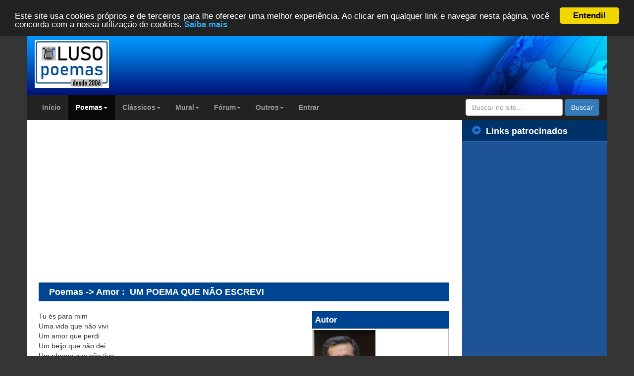

--- FILE ---
content_type: text/html; charset=ISO-8859-1
request_url: https://www.luso-poemas.net/modules/news/article.php?storyid=17388
body_size: 10115
content:
<!doctype html>
<html lang="pt_BR">
<head>
	<!-- Google tag (gtag.js) -->
	<script async src="https://www.googletagmanager.com/gtag/js?id=G-B35CN1VYZZ"></script>
	<script>
	  window.dataLayer = window.dataLayer || [];
	  function gtag(){dataLayer.push(arguments);}
	  gtag('js', new Date());

	  gtag('config', 'G-B35CN1VYZZ');
	</script>
        <meta charset="ISO-8859-1">
    <title>UM POEMA QUE NÃO ESCREVI - Poemas de amor | Luso-Poemas</title>
    <meta http-equiv="content-language" content="pt_BR">
    <meta name="robots" content="index,follow">
    <meta name="keywords" content="poemas,frases,mensagens,para,abraço,gelo,calor,amor,perdi,vida">
    <meta name="description" content="Tu és para mim Uma vida que não vivi Um amor que perdi Um beijo que não dei Um abraço que não tive O calor que não senti O gelo que não quebrei Tu és para mim O carinho que ficou De uma vida por...">
    <meta property="og:title" content="UM POEMA QUE NÃO ESCREVI - Poemas de amor">
    <meta property="og:type" content="website">
    <meta name="twitter:card" content="summary">
    <meta name="twitter:site" content="@lusopoemas">
    <meta name="twitter:title" content="UM POEMA QUE NÃO ESCREVI - Poemas de amor">
    <meta name="twitter:description" content="Tu és para mim Uma vida que não vivi Um amor que perdi Um beijo que não dei Um abraço que não tive O calor que não senti O gelo que não quebrei Tu és para mim O carinho que ficou De uma vida por...">
        <meta name="twitter:image" content="https://www.luso-poemas.net/uploads/av944_1406285814.jpg">
            <meta property="og:url" content="https://www.luso-poemas.net/modules/news/article.php?storyid=17388">
    <link rel="canonical" href="https://www.luso-poemas.net/modules/news/article.php?storyid=17388">
            <meta property="og:image" content="https://www.luso-poemas.net/uploads/av944_1406285814.jpg">
	<meta name="thumbnail" content="https://www.luso-poemas.net/uploads/av944_1406285814.jpg">
            <meta property="og:site_name" content="Luso-Poemas">
    <meta property="og:description" content="Tu és para mim Uma vida que não vivi Um amor que perdi Um beijo que não dei Um abraço que não tive O calor que não senti O gelo que não quebrei Tu és para mim O carinho que ficou De uma vida por...">
    <meta property="fb:admins" content="100000146443714">
    <!--[if IE]>
    <meta http-equiv="X-UA-Compatible" content="IE=edge"><![endif]-->
    <meta name="viewport" content="width=device-width, initial-scale=1.0">

    <link href="https://www.luso-poemas.net/favicon.ico" rel="shortcut icon">
        <link rel="stylesheet" type="text/css" href="https://maxcdn.bootstrapcdn.com/bootstrap/3.3.4/css/bootstrap.min.css">
    <link rel="stylesheet" type="text/css" media="all" href="https://www.luso-poemas.net/themes/xbootstrap/style.css?id=4">

        <script src="https://ajax.googleapis.com/ajax/libs/jquery/1.11.2/jquery.min.js"></script>
    <script src="https://maxcdn.bootstrapcdn.com/bootstrap/3.3.4/js/bootstrap.min.js"></script>
    <!--[if lt IE 9]>
    <script src="https://oss.maxcdn.com/libs/html5shiv/3.7.0/html5shiv.js"></script>
    <script src="https://oss.maxcdn.com/libs/respond.js/1.3.0/respond.min.js"></script>
    <script src="https://cdnjs.cloudflare.com/ajax/libs/selectivizr/1.0.2/selectivizr-min.js"></script>
    <![endif]-->
    <script src="https://www.luso-poemas.net/themes/xbootstrap/js/js.js"></script>
	<!-- Begin Cookie Consent plugin by Silktide - http://silktide.com/cookieconsent -->
	<script type="text/javascript">
		window.cookieconsent_options = {"message":"Este site usa cookies próprios e de terceiros para lhe oferecer uma melhor experiência. Ao clicar em qualquer link e navegar nesta página, você concorda com a nossa utilização de cookies.","dismiss":"Entendi!","learnMore":"Saiba mais","link":"https://www.luso-poemas.net/modules/smartsection/item.php?itemid=635","theme":"dark-top"};
	</script>
	<script type="text/javascript" src="//cdnjs.cloudflare.com/ajax/libs/cookieconsent2/1.0.9/cookieconsent.min.js"></script>
	<!-- End Cookie Consent plugin -->
	<script async src="//pagead2.googlesyndication.com/pagead/js/adsbygoogle.js"></script>
	<script>
	  (adsbygoogle = window.adsbygoogle || []).push({
		google_ad_client: "ca-pub-7116686564998063",
		enable_page_level_ads: true
	  });
	</script>
    <script src="https://www.luso-poemas.net/include/xoops.js" type="text/javascript"></script>

	
    <link rel="alternate" type="application/rss+xml" title="" href="https://www.luso-poemas.net/backend.php">
</head>

<body id="news">

<div class="container">
    <div class="row header">
        <div class="col-xs-12 col-sm-3 header2-left">
            <!-- span class="inline-helper"></span -->
            <a href="https://www.luso-poemas.net" title="Luso-Poemas">
                <img class="img-responsive" src="https://www.luso-poemas.net/images/logo.jpg" alt="Luso-Poemas" width="150" style="margin-top: 15px">
            </a>
        </div>
        <div class="col-xs-0 col-sm-6 header-center">
            <div class="rwbanner"></div>
        </div>
        <div class="col-sm-3 hidden-xs header-right">
        </div>
    </div>
</div>

<div class="container maincontainer">
    <div class="row">
        <div class="navbar-wrapper">

            <div class="navbar navbar-inverse navbar-static-top global-nav">
                <div class="container">
                    <div class="navbar-header">
                        <button data-target=".navbar-collapse" data-toggle="collapse" class="navbar-toggle"
                                type="button">
                            <span class="icon-bar"></span>
                            <span class="icon-bar"></span>
                            <span class="icon-bar"></span>
                        </button>
                    </div>
                    <div class="navbar-collapse collapse">
                                <ul class="nav navbar-nav ">
    
                     <li class="">
            <a href="https://www.luso-poemas.net/" target="_self" alt="Início" title="Início">
                                Início
            </a>
         
</li>
                 <li class="dropdown active ">
            <a data-toggle="dropdown" class="dropdown-toggle" href="javascript:;">
                                Poemas<b class="caret"></b></a>
                <!--
        <li class="dropdown active ">
        <a href="https://www.luso-poemas.net/modules/news/" target="_self" alt="Poemas, frases e mensagens" title="Poemas, frases e mensagens">
                                Poemas <b class="caret"></b>
            </a>-->
         
        <ul class="dropdown-menu ">
    
                     <li class="">
            <a href="https://www.luso-poemas.net/modules/news" target="_self" alt="Lista de poemas" title="Lista de poemas">
                                Lista de poemas
            </a>
         
</li>
                     <li class="">
            <a href="https://www.luso-poemas.net/modules/news/stats.php" target="_self" alt="Estatísticas gerais" title="Estatísticas gerais">
                                Estatísticas gerais
            </a>
         
</li>
                     <li class="">
            <a href="https://www.luso-poemas.net/modules/news/pages.php" target="_self" alt="Páginas" title="Páginas">
                                Páginas
            </a>
         
</li></ul></li>
                 <li class="dropdown ">
            <a data-toggle="dropdown" class="dropdown-toggle" href="javascript:;">
                                Clássicos<b class="caret"></b></a>
                <!--
        <li class="dropdown ">
        <a href="https://www.luso-poemas.net/modules/news03/" target="_self" alt="Poemas de autores consagrados" title="Poemas de autores consagrados">
                                Clássicos <b class="caret"></b>
            </a>-->
         
        <ul class="dropdown-menu ">
    
                     <li class="">
            <a href="https://www.luso-poemas.net/modules/news03/" target="_self" alt="Lista de poemas" title="Lista de poemas">
                                Lista de poemas
            </a>
         
</li></ul></li>
                 <li class="dropdown ">
            <a data-toggle="dropdown" class="dropdown-toggle" href="javascript:;">
                                Mural<b class="caret"></b></a>
                <!--
        <li class="dropdown ">
        <a href="https://www.luso-poemas.net/modules/xfguestbook/" target="_self" alt="Mural de mensagens" title="Mural de mensagens">
                                Mural <b class="caret"></b>
            </a>-->
         
        <ul class="dropdown-menu ">
    
                     <li class="">
            <a href="https://www.luso-poemas.net/modules/xfguestbook/" target="_self" alt="Lista de mensagens" title="Lista de mensagens">
                                Lista de mensagens
            </a>
         
</li></ul></li>
                 <li class="dropdown ">
            <a data-toggle="dropdown" class="dropdown-toggle" href="javascript:;">
                                Fórum<b class="caret"></b></a>
                <!--
        <li class="dropdown ">
        <a href="https://www.luso-poemas.net/modules/newbb/" target="_self" alt="Fórum de poesia" title="Fórum de poesia">
                                Fórum <b class="caret"></b>
            </a>-->
         
        <ul class="dropdown-menu ">
    
                     <li class="">
            <a href="https://www.luso-poemas.net/modules/newbb/" target="_self" alt="Lista de fóruns" title="Lista de fóruns">
                                Lista de fóruns
            </a>
         
</li>
                     <li class="">
            <a href="https://www.luso-poemas.net/modules/newbb/viewall.php" target="_self" alt="Tópicos recentes" title="Tópicos recentes">
                                Tópicos recentes
            </a>
         
</li></ul></li>
                 <li class="dropdown ">
            <a data-toggle="dropdown" class="dropdown-toggle" href="javascript:;">
                                Outros<b class="caret"></b></a>
                <!--
        <li class="dropdown ">
        <a href="https://www.luso-poemas.net/modules/whatsnew/" target="_self" alt="Outros" title="Outros">
                                Outros <b class="caret"></b>
            </a>-->
         
        <ul class="dropdown-menu ">
    
                     <li class="">
            <a href="https://www.luso-poemas.net/modules/whatsnew/" target="_self" alt="Novidades" title="Novidades">
                                Novidades
            </a>
         
</li>
                     <li class="">
            <a href="https://www.luso-poemas.net/modules/smartsection/" target="_self" alt="Artigos" title="Artigos">
                                Artigos
            </a>
         
</li>
                     <li class="">
            <a href="https://www.luso-poemas.net/modules/rimador/" target="_self" alt="Rimador" title="Rimador">
                                Rimador
            </a>
         
</li>
                     <li class="">
            <a href="https://www.luso-poemas.net/modules/news_04/" target="_self" alt="Livraria" title="Livraria">
                                Livraria
            </a>
         
</li>
                     <li class="">
            <a href="https://www.luso-poemas.net/modules/membership/" target="_self" alt="Lista de autores" title="Lista de autores">
                                Lista de autores
            </a>
         
</li>
                     <li class="">
            <a href="https://www.luso-poemas.net/modules/newbb/viewforum.php?forum=9" target="_self" alt="Ajuda" title="Ajuda">
                                Ajuda
            </a>
         
</li>
                     <li class="">
            <a href="https://www.luso-poemas.net/modules/contact/" target="_self" alt="Contato" title="Contato">
                                Contato
            </a>
         
</li>
                     <li class="">
            <a href="https://www.luso-poemas.net/modules/sitemap/" target="_self" alt="Mapa do site" title="Mapa do site">
                                Mapa do site
            </a>
         
</li></ul></li>
                     <li class="">
            <a href="https://www.luso-poemas.net/user.php" target="_self" alt="Entrar ou criar conta" title="Entrar ou criar conta">
                                Entrar
            </a>
         
</li></ul>
                        <form class="navbar-form navbar-right" role="search" action="https://www.luso-poemas.net/modules/pesquisa" id="cse-search-box"
                              method="get" accept-charset="utf-8">
                            <div class="form-group">
                                <input type="hidden" name="cx" value="017980947917264091446:ks9ycbcpoog" />
                                <input type="hidden" name="cof" value="FORID:10" />
                                <input type="text" name="q" class="form-control"
                                       placeholder="Buscar no site...">
                                <input type="hidden" name="action" value="results">
                            </div>
                            <button class="btn btn-primary" name="sa" type="submit">Buscar</button>
                        </form>
                    </div>
                </div>
            </div>
        </div>
        <!-- .navbar-wrapper -->
    </div>
</div>
<div class="container maincontainer">
    <div class="row">
        <div class="col-sm-9">
                    <div class="row xoops-center">
                    <div class="col-xs-12" itemscope itemtype="http://schema.org/Article" >
                            <div style="padding: 3px; margin-right:3px;"><div class="row">
    <script async src="//pagead2.googlesyndication.com/pagead/js/adsbygoogle.js"></script>
<!-- Topo poemas -->
<ins class="adsbygoogle"
     style="display:inline-block;width:336px;height:280px"
     data-ad-client="ca-pub-7116686564998063"
     data-ad-slot="8201847065"></ins>
<script>
(adsbygoogle = window.adsbygoogle || []).push({});
</script>
</div>
<div class="row">&nbsp;</div>

<div class="row row-head">
    <div class="col-sm-10 itemTitle">
                <a href='https://www.luso-poemas.net/modules/news/index.php?storytopic=9' title='Poemas de amor'>Poemas -&gt; Amor</a>&nbsp;:&nbsp;
        <h1 itemprop="name">UM POEMA QUE NÃO ESCREVI</h1>
    </div>
    <div class="col-sm-2 pull-right text-right">
        
    </div>
</div>

<div class="row itemBody">
    <div class="col-sm-7">
        <div class="row">&nbsp;</div>
        
        <!--tr><td></td></tr-->
                                <div class="row itemText"><span itemprop="articleBody">Tu és para mim<br />Uma vida que não vivi<br />Um amor que perdi<br />Um beijo que não dei<br />Um abraço que não tive<br />O calor que não senti<br />O gelo que não quebrei<br />Tu és para mim<br />O carinho que ficou<br />De uma vida por viver<br />De um amor por perder<br />De um beijo por dar<br />De um abraço por ter<br />De um calor por sentir<br />De um gelo por quebrar<br />Tu és para mim<br />De tudo o que perdi<br />Apenas<br />Um poema que não escrevi<br /></span></div>

                <div class="row"><br /><hr /><a href="https://www.vidadaspalavras.blogspot.com" title="www.vidadaspalavras.blogspot.com" rel="nofollow">www.vidadaspalavras.blogspot.com</a><br /><br /></div>
        
            </div>
    <div class="col-sm-1"></div>
    <div class="col-sm-4">
        <div class="row">
            <div class="col-xs-12">
                <div class="row">&nbsp;</div>
                <!--             AUTHOR            -->
                <div class="row row-head">
                    Autor
                </div>
                <div class="row comUserStat">
                    <a href="https://www.luso-poemas.net/userinfo.php?uid=944" title="Raul Cordeiro"><img class="img-responsive" src="https://www.luso-poemas.net/uploads/av944_1406285814.jpg" border="0" alt="Raul Cordeiro" /></a>
                </div>
                                <div class="row">
                    <div class="col-xs-4 comUserStat">
                        <span class="comUserStatCaption">Autor</span>
                    </div>
                    <div class="col-xs-8 comUserStat">
                        <span class="comUserStatCaption"><a href="https://www.luso-poemas.net/userinfo.php?uid=944"><a href='https://www.luso-poemas.net/userinfo.php?uid=944'><span itemprop="author" itemscope itemtype="http://schema.org/Person">
<span itemprop="name">Raul Cordeiro</span></span></a></a></span>
                    </div>
                </div>
                                                <div class="row comUserStat">
                    <a href="https://www.luso-poemas.net/modules/news/index.php?uid=944" title="Textos deste autor"><img src="https://www.luso-poemas.net/modules/news/images/next.gif" border="0" width="20" alt="Textos deste autor" />Mais textos</a>
                </div>
                                                <div class="row comUserStat">
                    <a href="https://www.luso-poemas.net/modules/news/author_rss.php?uid=944" title="Rss do autor"><img src="https://www.luso-poemas.net/modules/news/images/feed.gif" border="0" width="16" alt="Rss do autor" />Rss do autor</a>
                </div>
                                                <div class="row comUserStat">
                    <a target="_blank" href="https://www.luso-poemas.net/modules/news/userstats.php?uid=944" title="Estatísticas"><img src="https://www.luso-poemas.net/modules/news/images/statistics.gif" border="0" width="20" alt="Estatísticas" />Estatísticas</a>
                </div>
                                                                                <div class="row">&nbsp;</div>

                <!--             STORY              -->
                <div class="row itemHead">
                    Texto
                </div>
                <div class="row">
                    <div class="col-xs-4 comUserStat">
                        <span class="comUserStatCaption">Data</span>
                    </div>
                    <div class="col-xs-8 comUserStat">
                                    <span class="comUserStatCaption" itemprop="datePublished"
                                          content="12/09/2007 13:46:35">12/09/2007 13:46:35</span>
                    </div>
                </div>

                <div class="row">
                    <div class="col-xs-4 comUserStat">
                        <span class="comUserStatCaption">Leituras</span>
                    </div>
                    <div class="col-xs-8 comUserStat">
                        <span class="comUserStatCaption">3640</span>
                    </div>
                </div>

                <div class="row">
                    <div class="col-xs-4 comUserStat">
                        <span class="comUserStatCaption">Favoritos</span>
                    </div>
                    <div class="col-xs-8 comUserStat">
                        <span class="comUserStatCaption">4</span>
                    </div>
                </div>


                                <div class="row">
                    <div class="col-xs-4 comUserStat">
                        <span class="comUserStatCaption">Licença</span>
                    </div>
                    <div class="col-xs-8 comUserStat">
                        <span class="comUserStatCaption"><a href="https://creativecommons.org/licenses/by-nc-nd/2.5/pt/deed.pt_PT"><img alt="Esta obra está protegida pela licença Creative Commons" border="0" src="https://www.luso-poemas.net/images/somerights.png" /></a></span>
                    </div>
                </div>
                
                                <div class="row comUserStat">
                    <a target="_top" href="mailto:?subject=texto interessante em Luso-Poemas&amp;body=Aqui está um texto interessante que encontrei em Luso-Poemas:  https://www.luso-poemas.net/modules/news/article.php?storyid=17388" title="Enviar este texto a um amigo" rel="nofollow"><img src="https://www.luso-poemas.net/modules/news/images/friend.gif" border="0" width="20" alt="Enviar este texto a um amigo" />Enviar</a>
                </div>
                                                <div class="row comUserStat">
                    <a href="https://www.luso-poemas.net/modules/news/print.php?storyid=17388" rel="nofollow" title="Imprimir este texto"><img src="https://www.luso-poemas.net/modules/news/images/print.gif" border="0" width="20" alt="Imprimir este texto" />Imprimir</a>
                </div>
                                                <div class="row comUserStat">
                    <a target="_blank" href="https://www.luso-poemas.net/modules/news/makepdf.php?storyid=17388" rel="nofollow" title="Salvar este texto como PDF"><img src="https://www.luso-poemas.net/modules/news/images/acrobat.gif" border="0" width="20" alt="Salvar este texto como PDF" />Criar um pdf</a>
                </div>
                                
                <!--    BOOKMARKS             -->
                            </div>
        </div>
    </div>
</div>


<script type="text/javascript">
    //<![CDATA[
    jQuery(function ($)
    {
        $('#news-rate-like-btn-17388').click(function ()
        {
            $('#news-rate-like-btn-17388').toggleClass('news-rate-like-h');
            $.ajax({
                type: "POST",
                url: "https://www.luso-poemas.net/modules/news/ajax.php",
                data: 'action=like_story&itemid=' + 17388 +'&authorid=' + 944,
                success: function ()
                {
                }
            });
        });
        $('#news-rate-fav-btn-17388').click(function ()
        {
            $('#news-rate-fav-btn-17388').toggleClass('news-rate-fav-h');
                        //$('#news-rate-like-btn-17388').toggleClass('news-rate-like-h');
                        $.ajax({
                type: "POST",
                url: "https://www.luso-poemas.net/modules/news/ajax.php",
                data: 'action=fav_story&itemid=' + 17388 +'&authorid=' + 944,
                success: function ()
                {
                }
            });
        });
        $('#news-rate-share-btn-17388').click(function ()
        {
            $('#news-rate-share-row-17388').toggle();
        });
    });
    //]]>
</script>

<div class="news-rate-cnt">
    <div class="news-rate-row" id="t1">
                        <div class="news-rate-share-btn">
        <div class="share42init" data-url="" data-image=""
             data-description=""></div>
        </div>

        <div class="news-rate-stat-cnt">
            <div class="news-rate-stat-count">42 pontos</div>

            <div class="news-rate-stat-bar">
                <div class="news-rate-bg-green" style="width:100%;"></div>
            </div>
            <div class="news-rate-com-count"><span class="glyphicon glyphicon-comment"></span>10</div>
            <div class="news-rate-like-count"><span class="glyphicon glyphicon-thumbs-up"></span>0</div>
            <div class="news-rate-fav-count"><span class="glyphicon glyphicon-star"></span>4</div>

        </div>

    </div>

    </div><div class="row">
        <div class="col-sm-4">
        <div class="row row-head">Recentes</div>
                <div class="row even">
            <a href="https://www.luso-poemas.net/modules/news/article.php?storyid=307461"
            >sou mesmo eu</a>
        </div>
                <div class="row odd">
            <a href="https://www.luso-poemas.net/modules/news/article.php?storyid=284601"
            >Flash VIII - Os tempos do tempo</a>
        </div>
                <div class="row even">
            <a href="https://www.luso-poemas.net/modules/news/article.php?storyid=284423"
            >Confissões do tempo</a>
        </div>
                <div class="row odd">
            <a href="https://www.luso-poemas.net/modules/news/article.php?storyid=282218"
            >Flash VII - Mãos e lábios</a>
        </div>
                <div class="row even">
            <a href="https://www.luso-poemas.net/modules/news/article.php?storyid=281697"
            >Flash VI - Solidão (devaneios)</a>
        </div>
            </div>
    
        <div class="col-sm-4">
        <div class="row row-head">Aleatórios</div>
                <div class="row odd">
            <a href="https://www.luso-poemas.net/modules/news/article.php?storyid=25508"
            >Ano Novo... Vidas Velhas</a>
        </div>
                <div class="row even">
            <a href="https://www.luso-poemas.net/modules/news/article.php?storyid=34342"
            >Delírios Curtos (I)</a>
        </div>
                <div class="row odd">
            <a href="https://www.luso-poemas.net/modules/news/article.php?storyid=73083"
            >realmente</a>
        </div>
                <div class="row even">
            <a href="https://www.luso-poemas.net/modules/news/article.php?storyid=156224"
            >Pouco poema</a>
        </div>
                <div class="row odd">
            <a href="https://www.luso-poemas.net/modules/news/article.php?storyid=163390"
            >Faíscas</a>
        </div>
            </div>
        </div></div>

<div style="padding: 5px; text-align: right; margin-right:3px;">
</div>
<div style="text-align: center; padding: 3px; margin:3px;">

Os comentários são de propriedade de seus respectivos autores. Não somos responsáveis pelo seu conteúdo.
    </div>
    <div style="margin:3px; padding: 3px;">
    	<br />
<table cellspacing="1" class="outer">
  <tr>
    <th class="width20">Enviado por</th>
    <th>Tópico</th>
  </tr>
  <!-- start comment post -->
        <tr>
          <td class="head"><a id="comment42561"></a> <a href="https://www.luso-poemas.net/userinfo.php?uid=1152">quimera</a></td>
          <td class="head"><div class="comDate"><span class="comDateCaption">Publicado:</span> 12/09/2007 13:52&nbsp;&nbsp;<span class="comDateCaption">Atualizado:</span> 12/09/2007 13:52</div></td>
        </tr>
        <tr>

          
          <td class="odd">
			<div class="comUserRank">
				<div class="comUserRankText">Super Participativo</div>
				<img class="comUserRankImg" src="https://www.luso-poemas.net/uploads/rank3dbf8ea81e642.gif" alt="" />
			</div>
			<img class="comUserImg" src="https://www.luso-poemas.net/uploads/cavt46e13a4f394ef.jpg" alt="" />
			<div class="comUserStat"><span class="comUserStatCaption">Usuário desde:</span> 07/09/2007</div>
			<div class="comUserStat"><span class="comUserStatCaption">Localidade:</span> Évora</div>
			<div class="comUserStat"><span class="comUserStatCaption">Mensagens:</span> 125</div>
			<div class="comUserStatus"></div></td>

          
          <td class="odd">
            <div class="comTitle"><img src="https://www.luso-poemas.net/images/icons/no_posticon.gif" alt="" />&nbsp;Re: UM POEMA QUE NÃO ESCREVI</div>
			<div class="comText">apanha esse poema!<br />escreveste e muito bem!<br />agora promete-me é que farás tudo isso com alguém,<br />não há nada pior que o arrependimento daquilo que não chegaste a fazer...<br />mais vale tentar que nunca chegar a fazer...<br />o não é sempre certo...<br />vai atrás do teu poema!<br />bj</div>
          </td>
        </tr>
        <tr>
          <td class="even"></td>

          
          <td class="even"> </td>

          
        </tr>
<!-- end comment post --></table>

<!-- start comment replies -->
<!-- end comment tree -->
<br />
<table cellspacing="1" class="outer">
  <tr>
    <th class="width20">Enviado por</th>
    <th>Tópico</th>
  </tr>
  <!-- start comment post -->
        <tr>
          <td class="head"><a id="comment42566"></a> <a href="https://www.luso-poemas.net/userinfo.php?uid=1151">Manela</a></td>
          <td class="head"><div class="comDate"><span class="comDateCaption">Publicado:</span> 12/09/2007 13:57&nbsp;&nbsp;<span class="comDateCaption">Atualizado:</span> 12/09/2007 13:57</div></td>
        </tr>
        <tr>

          
          <td class="odd">
			<div class="comUserRank">
				<div class="comUserRankText">Muito Participativo</div>
				<img class="comUserRankImg" src="https://www.luso-poemas.net/uploads/rank3dbf8e9e7d88d.gif" alt="" />
			</div>
			<img class="comUserImg" src="https://www.luso-poemas.net/uploads/cavt46f394a69d0b8.jpg" alt="" />
			<div class="comUserStat"><span class="comUserStatCaption">Usuário desde:</span> 07/09/2007</div>
			<div class="comUserStat"><span class="comUserStatCaption">Localidade:</span> Lisboa</div>
			<div class="comUserStat"><span class="comUserStatCaption">Mensagens:</span> 78</div>
			<div class="comUserStatus"></div></td>

          
          <td class="odd">
            <div class="comTitle"><img src="https://www.luso-poemas.net/images/icons/no_posticon.gif" alt="" />&nbsp;Re: UM POEMA QUE NÃO ESCREVI</div>
			<div class="comText">Raul quando escreve, escreve para alguém, todos os seus poemas são de envolvimento que faz arrepiar<br /><br />Parabéns<br /><br />Bjs<br /><br />Palavras</div>
          </td>
        </tr>
        <tr>
          <td class="even"></td>

          
          <td class="even"> </td>

          
        </tr>
<!-- end comment post --></table>

<!-- start comment replies -->
<!-- end comment tree -->
<br />
<table cellspacing="1" class="outer">
  <tr>
    <th class="width20">Enviado por</th>
    <th>Tópico</th>
  </tr>
  <!-- start comment post -->
        <tr>
          <td class="head"><a id="comment42575"></a> <a href="https://www.luso-poemas.net/userinfo.php?uid=260">Vera Sousa Silva</a></td>
          <td class="head"><div class="comDate"><span class="comDateCaption">Publicado:</span> 12/09/2007 14:12&nbsp;&nbsp;<span class="comDateCaption">Atualizado:</span> 12/09/2007 14:12</div></td>
        </tr>
        <tr>

          
          <td class="odd">
			<div class="comUserRank">
				<div class="comUserRankText">Membro de honra</div>
				<img class="comUserRankImg" src="https://www.luso-poemas.net/uploads/rank46929c0d7c98f.gif" alt="" />
			</div>
			<img class="comUserImg" src="https://www.luso-poemas.net/uploads/av260_1462446800.jpg" alt="" />
			<div class="comUserStat"><span class="comUserStatCaption">Usuário desde:</span> 04/10/2006</div>
			<div class="comUserStat"><span class="comUserStatCaption">Localidade:</span> Amadora</div>
			<div class="comUserStat"><span class="comUserStatCaption">Mensagens:</span> 4098</div>
			<div class="comUserStatus"></div></td>

          
          <td class="odd">
            <div class="comTitle"><img src="https://www.luso-poemas.net/images/icons/no_posticon.gif" alt="" />&nbsp;Re: UM POEMA QUE NÃO ESCREVI</div>
			<div class="comText">Lindíssimo!!!<br />Adorei o poema!<br /><br />Beijo</div>
          </td>
        </tr>
        <tr>
          <td class="even"></td>

          
          <td class="even"> </td>

          
        </tr>
<!-- end comment post --></table>

<!-- start comment replies -->
<!-- end comment tree -->
<br />
<table cellspacing="1" class="outer">
  <tr>
    <th class="width20">Enviado por</th>
    <th>Tópico</th>
  </tr>
  <!-- start comment post -->
        <tr>
          <td class="head"><a id="comment42584"></a> <a href="https://www.luso-poemas.net/userinfo.php?uid=805">Manuela Fonseca</a></td>
          <td class="head"><div class="comDate"><span class="comDateCaption">Publicado:</span> 12/09/2007 14:21&nbsp;&nbsp;<span class="comDateCaption">Atualizado:</span> 12/09/2007 14:21</div></td>
        </tr>
        <tr>

          
          <td class="odd">
			<div class="comUserRank">
				<div class="comUserRankText">Colaborador</div>
				<img class="comUserRankImg" src="https://www.luso-poemas.net/uploads/rank46929be23e347.gif" alt="" />
			</div>
			<img class="comUserImg" src="https://www.luso-poemas.net/uploads/av805_1294512668.jpg" alt="" />
			<div class="comUserStat"><span class="comUserStatCaption">Usuário desde:</span> 13/06/2007</div>
			<div class="comUserStat"><span class="comUserStatCaption">Localidade:</span> Lisboa</div>
			<div class="comUserStat"><span class="comUserStatCaption">Mensagens:</span> 885</div>
			<div class="comUserStatus"></div></td>

          
          <td class="odd">
            <div class="comTitle"><img src="https://www.luso-poemas.net/images/icons/no_posticon.gif" alt="" />&nbsp;Re: UM POEMA QUE NÃO ESCREVI</div>
			<div class="comText">Escreve esse poema, meu caro poeta!<br /><br />Arrepende-te sempre daquilo que não fizeste e nunca do que fizeste...<br /><br />As pedras do caminho, um dia, serão um castelo de sonhos.<br /><br />Beijo no teu coração*</div>
          </td>
        </tr>
        <tr>
          <td class="even"></td>

          
          <td class="even"> </td>

          
        </tr>
<!-- end comment post --></table>

<!-- start comment replies -->
<!-- end comment tree -->
<br />
<table cellspacing="1" class="outer">
  <tr>
    <th class="width20">Enviado por</th>
    <th>Tópico</th>
  </tr>
  <!-- start comment post -->
        <tr>
          <td class="head"><a id="comment42815"></a> <a href="https://www.luso-poemas.net/userinfo.php?uid=250">Angela</a></td>
          <td class="head"><div class="comDate"><span class="comDateCaption">Publicado:</span> 13/09/2007 10:45&nbsp;&nbsp;<span class="comDateCaption">Atualizado:</span> 13/09/2007 10:45</div></td>
        </tr>
        <tr>

          
          <td class="odd">
			<div class="comUserRank">
				<div class="comUserRankText">Colaborador</div>
				<img class="comUserRankImg" src="https://www.luso-poemas.net/uploads/rank46929be23e347.gif" alt="" />
			</div>
			<img class="comUserImg" src="https://www.luso-poemas.net/uploads/cavt463605052b991.jpg" alt="" />
			<div class="comUserStat"><span class="comUserStatCaption">Usuário desde:</span> 28/09/2006</div>
			<div class="comUserStat"><span class="comUserStatCaption">Localidade:</span> Caldas da Rainha</div>
			<div class="comUserStat"><span class="comUserStatCaption">Mensagens:</span> 567</div>
			<div class="comUserStatus"></div></td>

          
          <td class="odd">
            <div class="comTitle"><img src="https://www.luso-poemas.net/images/icons/no_posticon.gif" alt="" />&nbsp;Re: UM POEMA QUE NÃO ESCREVI</div>
			<div class="comText">É impossível ler todos os poemas aqui publicados. Obrigado por me teres oferecido dois lindíssimos poemas teus!<br /><br />Mais vale sofrer por amor do que sofrer por não saber se se podia ter vivido um grande amor...<br /><br />Adorei!<br /><br />Um beijinho grande.</div>
          </td>
        </tr>
        <tr>
          <td class="even"></td>

          
          <td class="even"> </td>

          
        </tr>
<!-- end comment post --></table>

<!-- start comment replies -->
<!-- end comment tree -->
<br />
<table cellspacing="1" class="outer">
  <tr>
    <th class="width20">Enviado por</th>
    <th>Tópico</th>
  </tr>
  <!-- start comment post -->
        <tr>
          <td class="head"><a id="comment43018"></a> <a href="https://www.luso-poemas.net/userinfo.php?uid=590">Charlyane</a></td>
          <td class="head"><div class="comDate"><span class="comDateCaption">Publicado:</span> 13/09/2007 23:45&nbsp;&nbsp;<span class="comDateCaption">Atualizado:</span> 13/09/2007 23:45</div></td>
        </tr>
        <tr>

          
          <td class="odd">
			<div class="comUserRank">
				<div class="comUserRankText">Muito Participativo</div>
				<img class="comUserRankImg" src="https://www.luso-poemas.net/uploads/rank3dbf8e9e7d88d.gif" alt="" />
			</div>
			<img class="comUserImg" src="https://www.luso-poemas.net/uploads/cavt46f10c44e9c59.jpg" alt="" />
			<div class="comUserStat"><span class="comUserStatCaption">Usuário desde:</span> 05/04/2007</div>
			<div class="comUserStat"><span class="comUserStatCaption">Localidade:</span> Londrina</div>
			<div class="comUserStat"><span class="comUserStatCaption">Mensagens:</span> 70</div>
			<div class="comUserStatus"></div></td>

          
          <td class="odd">
            <div class="comTitle"><img src="https://www.luso-poemas.net/images/icons/no_posticon.gif" alt="" />&nbsp;Re: UM POEMA QUE NÃO ESCREVI</div>
			<div class="comText">Oi Raul<br />Lindo o poema.<br />Acho que nossas inspirações se cruzaram, tenho um poema que diz mais ou menos isso:<br /><br /><a href="http://recantodasletras.uol.com.br/poesiasdeamor/173676" title="http://recantodasletras.uol.com.br/poesiasdeamor/173676" rel="nofollow">http://recantodasletras.uol.com.br/poesiasdeamor/173676</a><br /><br />Caso queira conferir...<br /><br />Beijos amigo !<br /><br />:)</div>
          </td>
        </tr>
        <tr>
          <td class="even"></td>

          
          <td class="even"> </td>

          
        </tr>
<!-- end comment post --></table>

<!-- start comment replies -->
<!-- end comment tree -->
<br />
<table cellspacing="1" class="outer">
  <tr>
    <th class="width20">Enviado por</th>
    <th>Tópico</th>
  </tr>
  <!-- start comment post -->
        <tr>
          <td class="head"><a id="comment58545"></a> <a href="https://www.luso-poemas.net/userinfo.php?uid=1591">jessé barbosa de oli</a></td>
          <td class="head"><div class="comDate"><span class="comDateCaption">Publicado:</span> 19/12/2007 14:24&nbsp;&nbsp;<span class="comDateCaption">Atualizado:</span> 19/12/2007 14:24</div></td>
        </tr>
        <tr>

          
          <td class="odd">
			<div class="comUserRank">
				<div class="comUserRankText">Da casa!</div>
				<img class="comUserRankImg" src="https://www.luso-poemas.net/uploads/rank3dbf8eb1a72e7.gif" alt="" />
			</div>
			<img class="comUserImg" src="https://www.luso-poemas.net/uploads/savt45f7254c4d47d.jpg" alt="" />
			<div class="comUserStat"><span class="comUserStatCaption">Usuário desde:</span> 03/12/2007</div>
			<div class="comUserStat"><span class="comUserStatCaption">Localidade:</span> SALVADOR, Bahia</div>
			<div class="comUserStat"><span class="comUserStatCaption">Mensagens:</span> 334</div>
			<div class="comUserStatus"></div></td>

          
          <td class="odd">
            <div class="comTitle"><img src="https://www.luso-poemas.net/images/icons/no_posticon.gif" alt="" />&nbsp;Re: UM POEMA QUE NÃO ESCREVI</div>
			<div class="comText">EU DESCREVO SEU POEMA COMO O LIRISMO DO INALCANÇÁVEL, DO INEXEQUÍVEL. ENFIM, É TAL UM HORIZONTE, POIS, APESAR DE O PERSEGUIRMOS INCARCOMIVELMENTE, NÃO O PODEREMOS LOGRAR JAMAIS.</div>
          </td>
        </tr>
        <tr>
          <td class="even"></td>

          
          <td class="even"> </td>

          
        </tr>
<!-- end comment post --></table>

<!-- start comment replies -->
<!-- end comment tree -->
<br />
<table cellspacing="1" class="outer">
  <tr>
    <th class="width20">Enviado por</th>
    <th>Tópico</th>
  </tr>
  <!-- start comment post -->
        <tr>
          <td class="head"><a id="comment78564"></a> <a href="https://www.luso-poemas.net/userinfo.php?uid=466">Le Tab</a></td>
          <td class="head"><div class="comDate"><span class="comDateCaption">Publicado:</span> 12/03/2008 13:15&nbsp;&nbsp;<span class="comDateCaption">Atualizado:</span> 12/03/2008 13:15</div></td>
        </tr>
        <tr>

          
          <td class="odd">
			<div class="comUserRank">
				<div class="comUserRankText">Membro de honra</div>
				<img class="comUserRankImg" src="https://www.luso-poemas.net/uploads/rank46929c0d7c98f.gif" alt="" />
			</div>
			<img class="comUserImg" src="https://www.luso-poemas.net/uploads/xoops.underpop.com-108.jpg" alt="" />
			<div class="comUserStat"><span class="comUserStatCaption">Usuário desde:</span> 02/02/2007</div>
			<div class="comUserStat"><span class="comUserStatCaption">Localidade:</span> Lisboa</div>
			<div class="comUserStat"><span class="comUserStatCaption">Mensagens:</span> 1458</div>
			<div class="comUserStatus"></div></td>

          
          <td class="odd">
            <div class="comTitle"><img src="https://www.luso-poemas.net/images/subject/icon3.gif" alt="" />&nbsp;Re: UM POEMA QUE NÃO ESCREVI</div>
			<div class="comText">Para mim o teu poema mais belo que li ate hoje...Abraços</div>
          </td>
        </tr>
        <tr>
          <td class="even"></td>

          
          <td class="even"> </td>

          
        </tr>
<!-- end comment post --></table>

<!-- start comment replies -->
<!-- end comment tree -->
<br />
<table cellspacing="1" class="outer">
  <tr>
    <th class="width20">Enviado por</th>
    <th>Tópico</th>
  </tr>
  <!-- start comment post -->
        <tr>
          <td class="head"><a id="comment213077"></a> <a href="https://www.luso-poemas.net/userinfo.php?uid=5303">sandraa</a></td>
          <td class="head"><div class="comDate"><span class="comDateCaption">Publicado:</span> 09/01/2009 22:59&nbsp;&nbsp;<span class="comDateCaption">Atualizado:</span> 09/01/2009 22:59</div></td>
        </tr>
        <tr>

          
          <td class="odd">
			<div class="comUserRank">
				<div class="comUserRankText">Participativo</div>
				<img class="comUserRankImg" src="https://www.luso-poemas.net/uploads/rank3dbf8e94a6f72.gif" alt="" />
			</div>
			<img class="comUserImg" src="https://www.luso-poemas.net/uploads/av5303_1229998552.jpg" alt="" />
			<div class="comUserStat"><span class="comUserStatCaption">Usuário desde:</span> 23/12/2008</div>
			<div class="comUserStat"><span class="comUserStatCaption">Localidade:</span> Sao Paulo - Brasil</div>
			<div class="comUserStat"><span class="comUserStatCaption">Mensagens:</span> 33</div>
			<div class="comUserStatus"></div></td>

          
          <td class="odd">
            <div class="comTitle"><img src="https://www.luso-poemas.net/images/icons/no_posticon.gif" alt="" />&nbsp;Re: UM POEMA QUE NÃO ESCREVI</div>
			<div class="comText">É um poema muito lindo!<br />Terrível arrepender-se do que não fez.<br />Entrei no seu site, gostei muito...<br />Abraços,<br />Sandra</div>
          </td>
        </tr>
        <tr>
          <td class="even"></td>

          
          <td class="even"> </td>

          
        </tr>
<!-- end comment post --></table>

<!-- start comment replies -->
<!-- end comment tree -->
<br />
<table cellspacing="1" class="outer">
  <tr>
    <th class="width20">Enviado por</th>
    <th>Tópico</th>
  </tr>
  <!-- start comment post -->
        <tr>
          <td class="head"><a id="comment213082"></a> <a href="https://www.luso-poemas.net/userinfo.php?uid=4224">António MR Martins</a></td>
          <td class="head"><div class="comDate"><span class="comDateCaption">Publicado:</span> 09/01/2009 23:05&nbsp;&nbsp;<span class="comDateCaption">Atualizado:</span> 09/01/2009 23:05</div></td>
        </tr>
        <tr>

          
          <td class="odd">
			<div class="comUserRank">
				<div class="comUserRankText">Colaborador</div>
				<img class="comUserRankImg" src="https://www.luso-poemas.net/uploads/rank46929be23e347.gif" alt="" />
			</div>
			<img class="comUserImg" src="https://www.luso-poemas.net/uploads/av4224_1548615449.jpg" alt="" />
			<div class="comUserStat"><span class="comUserStatCaption">Usuário desde:</span> 22/09/2008</div>
			<div class="comUserStat"><span class="comUserStatCaption">Localidade:</span> Ansião</div>
			<div class="comUserStat"><span class="comUserStatCaption">Mensagens:</span> 5058</div>
			<div class="comUserStatus"></div></td>

          
          <td class="odd">
            <div class="comTitle"><img src="https://www.luso-poemas.net/images/icons/no_posticon.gif" alt="" />&nbsp;Re: UM POEMA QUE NÃO ESCREVI</div>
			<div class="comText">Lindo poema.<br /><br />Gostei de ler.<br /><br />Abraço</div>
          </td>
        </tr>
        <tr>
          <td class="even"></td>

          
          <td class="even"> </td>

          
        </tr>
<!-- end comment post --></table>

<!-- start comment replies -->
<!-- end comment tree -->
    </div>
<!--
    <div class="linkwithin_div"></div>
    -->

                    </div>
                </div>

                <div class="row">
                        <div class="col-sm-12 col-md-12">
                    <div class="xoops-blocks center-blocks">
                <h4 class="block-title">Links patrocinados</h4>                <div class="block-content">
<div style="max-width:400px;max-height:300px;">
<script async src="//pagead2.googlesyndication.com/pagead/js/adsbygoogle.js"></script>
<!-- Rodapé Responsivo -->
<ins class="adsbygoogle"
     style="display:block"
     data-ad-client="ca-pub-7116686564998063"
     data-ad-slot="3629902266"
     data-ad-format="auto"></ins>
<script>
(adsbygoogle = window.adsbygoogle || []).push({});
</script>
</div>
</div>
            </div>
           	</div>
                        <div class="col-sm-6 col-md-6 pull-left">
                    <div class="xoops-blocks center-blocks">
                <h4 class="block-title">Páginas em</h4>                <div class="block-content"><ul class="news-block">
        <li class="news-block-item">
        <a class="news-block-item-link" href="https://www.luso-poemas.net/modules/news/pages.php?topic=dia_da_mae">
            <span class="news-block-item-image">
                <img class="img-responsive" src="https://www.luso-poemas.net/modules/news/images/small/default.jpg" alt="Blank.gif"/>
            </span>
            <span class="news-block-item-title" title="Dia da mãe">Dia da mãe</span>
            <span class="news-block-item-description"></span>
        </a>
    </li>
        <li class="news-block-item">
        <a class="news-block-item-link" href="https://www.luso-poemas.net/modules/news/pages.php?topic=dia_das_bruxas">
            <span class="news-block-item-image">
                <img class="img-responsive" src="https://www.luso-poemas.net/modules/news/images/small/default.jpg" alt="Blank.gif"/>
            </span>
            <span class="news-block-item-title" title="Dia das bruxas">Dia das bruxas</span>
            <span class="news-block-item-description"></span>
        </a>
    </li>
        <li class="news-block-item">
        <a class="news-block-item-link" href="https://www.luso-poemas.net/modules/news/pages.php?topic=poemas_de_intervencao">
            <span class="news-block-item-image">
                <img class="img-responsive" src="https://www.luso-poemas.net/modules/news/images/small/default.jpg" alt="Blank.gif"/>
            </span>
            <span class="news-block-item-title" title="Poemas de intervenção">Poemas de intervenção</span>
            <span class="news-block-item-description"></span>
        </a>
    </li>
    </ul>
</div>
            </div>
            </div>
                        <div class="col-sm-6 col-md-6 pull-right">
                    <div class="xoops-blocks center-blocks">
                <h4 class="block-title">Páginas sobre</h4>                <div class="block-content"><ul class="news-block">
        <li class="news-block-item">
        <a class="news-block-item-link" href="https://www.luso-poemas.net/modules/news/pages.php?tag=escrever">
            <span class="news-block-item-image">
                <img class="img-responsive" src="https://www.luso-poemas.net/modules/news/images/small/escrever.jpg" alt="Escrever"/>
            </span>
            <span class="news-block-item-title" title="Escrever">Escrever</span>
            <span class="news-block-item-description">Poemas, frases e mensagens sobre escrever</span>
        </a>
    </li>
        <li class="news-block-item">
        <a class="news-block-item-link" href="https://www.luso-poemas.net/modules/news/pages.php?tag=loucura">
            <span class="news-block-item-image">
                <img class="img-responsive" src="https://www.luso-poemas.net/modules/news/images/small/loucura.jpg" alt="Loucura"/>
            </span>
            <span class="news-block-item-title" title="Loucura">Loucura</span>
            <span class="news-block-item-description">Poemas, frases e mensagens sobre loucura</span>
        </a>
    </li>
        <li class="news-block-item">
        <a class="news-block-item-link" href="https://www.luso-poemas.net/modules/news/pages.php?tag=olhar">
            <span class="news-block-item-image">
                <img class="img-responsive" src="https://www.luso-poemas.net/modules/news/images/small/olhar.jpg" alt="Olhar"/>
            </span>
            <span class="news-block-item-title" title="Olhar">Olhar</span>
            <span class="news-block-item-description">Poemas, frases e mensagens sobre olhar</span>
        </a>
    </li>
    </ul>
</div>
            </div>
            </div>
                </div>
                        </div>        <div class="col-sm-3 xoops-blocks xoops-side-blocks sidebar-offcanvas" id="sidebar">
        <div class="xoops-side-blocks-left">
                <aside>
            <h4 class="block-title"><span class="glyphicon glyphicon-circle-arrow-right"></span>Links patrocinados
        </h4>            <div class="block-content">

<div style="max-width:300px;">
<script async src="//pagead2.googlesyndication.com/pagead/js/adsbygoogle.js"></script>
<!-- Lateral Responsivo -->
<ins class="adsbygoogle"
     style="display:block"
     data-ad-client="ca-pub-7116686564998063"
     data-ad-slot="7178797862"
     data-ad-format="auto"></ins>
<script>
(adsbygoogle = window.adsbygoogle || []).push({});
</script>
</div>

</div>
        </aside>
                <aside>
            <h4 class="block-title"><span class="glyphicon glyphicon-circle-arrow-right"></span>Menu de poemas
        </h4>            <div class="block-content"><div id="mainmenu">
                <a class="menuMain " href="https://www.luso-poemas.net/modules/news/stats.php" target="_self" alt="Estatísticas gerais" title="Estatísticas gerais">
                Estatísticas gerais
        </a>
                            <a class="menuMain " href="https://www.luso-poemas.net/modules/news/pages.php" target="_self" alt="Poemas, frases e mensagens mais populares" title="Poemas, frases e mensagens mais populares">
                Páginas
        </a>
                </div></div>
        </aside>
            </div>
            <div class="xoops-side-blocks-right">
                <aside>
            <h4 class="block-title"><span class="glyphicon glyphicon-circle-arrow-right"></span>Login
        </h4>            <div class="block-content"><div class="loginform">
<form action="https://www.luso-poemas.net/user.php" method="post" role="form">
    <div class="form-group">
    Usuário: 
    <input class="form-control" type="text" name="uname" placeholder="Nome de Usuário">
    </div>
    
    <div class="form-group">
    Senha: 
    <input class="form-control" type="password" name="pass" placeholder="Digite sua Senha">
    </div>
    
    <div class="checkbox">
    <label>
            <input type="checkbox" name="rememberme" value="On" class="formButton"> Recordar senha
        </label>
    </div>

    <input type="hidden" name="xoops_redirect" value="/modules/news/article.php?storyid=17388">
    <input type="hidden" name="op" value="login">
    <input type="submit" class="btn btn-primary btn-block btn-sm" value="Entrar">
    
</form>
<a class="btn btn-info btn-xs btn-block" href="https://www.luso-poemas.net/user.php#lost" title="Esqueceu a senha?">Esqueceu a senha?</a>

<a class="btn btn-info btn-xs btn-block" href="https://www.luso-poemas.net/register.php" title="Registre-se gratuitamente!">Registre-se gratuitamente!</a>
</div></div>
        </aside>
                <aside>
            <h4 class="block-title"><span class="glyphicon glyphicon-circle-arrow-right"></span>Comentários Recentes
        </h4>            <div class="block-content"><table width="100%" cellspacing="1" class="outer">
    <tr class="even">
    <td align="center"><img src="https://www.luso-poemas.net/images/subject/icon1.gif" alt="" /></td>
    <td><a href="https://www.luso-poemas.net/modules/news/article.php?storyid=382381#comment1291663">Re: o meu silêncio</a><br /><a href="https://www.luso-poemas.net/userinfo.php?uid=23805">FragmentosdeSonhos</a><br />31/01/2026 21:35</td>
  </tr>
    <tr class="odd">
    <td align="center"><img src="https://www.luso-poemas.net/images/subject/icon1.gif" alt="" /></td>
    <td><a href="https://www.luso-poemas.net/modules/news/article.php?storyid=382377#comment1291662">Re: .</a><br /><a href="https://www.luso-poemas.net/userinfo.php?uid=1464">Rogério Beça</a><br />31/01/2026 12:38</td>
  </tr>
    <tr class="even">
    <td align="center"><img src="https://www.luso-poemas.net/images/subject/icon1.gif" alt="" /></td>
    <td><a href="https://www.luso-poemas.net/modules/news/article.php?storyid=382307#comment1291661">Re: [Coisas que não se apagam] p/ Keithrichards</a><br /><a href="https://www.luso-poemas.net/userinfo.php?uid=18787">Keithrichards</a><br />31/01/2026 10:48</td>
  </tr>
    <tr class="odd">
    <td align="center"><img src="https://www.luso-poemas.net/images/subject/icon1.gif" alt="" /></td>
    <td><a href="https://www.luso-poemas.net/modules/news/article.php?storyid=382356#comment1291660">Re: O AMIGO IMAGINÁRIO (soneto) p/ souzacruz</a><br /><a href="https://www.luso-poemas.net/userinfo.php?uid=23606">souzacruz</a><br />31/01/2026 10:23</td>
  </tr>
    <tr class="even">
    <td align="center"><img src="https://www.luso-poemas.net/images/subject/icon1.gif" alt="" /></td>
    <td><a href="https://www.luso-poemas.net/modules/news/article.php?storyid=382328#comment1291657">Re: Eu cascato, tu descascas p/ AlexandreCosta</a><br /><a href="https://www.luso-poemas.net/userinfo.php?uid=437">Alemtagus</a><br />31/01/2026 09:29</td>
  </tr>
    <tr class="odd">
    <td align="center"><img src="https://www.luso-poemas.net/images/subject/icon1.gif" alt="" /></td>
    <td><a href="https://www.luso-poemas.net/modules/news/article.php?storyid=382320#comment1291656">Re: Não p/ sisnando</a><br /><a href="https://www.luso-poemas.net/userinfo.php?uid=437">Alemtagus</a><br />31/01/2026 09:26</td>
  </tr>
    <tr class="even">
    <td align="center"><img src="https://www.luso-poemas.net/images/subject/icon1.gif" alt="" /></td>
    <td><a href="https://www.luso-poemas.net/modules/news/article.php?storyid=379893#comment1291655">Re: A orquestra: a sinfonia do inferno p/ atizviegas68</a><br /><a href="https://www.luso-poemas.net/userinfo.php?uid=437">Alemtagus</a><br />31/01/2026 09:25</td>
  </tr>
    <tr class="odd">
    <td align="center"><img src="https://www.luso-poemas.net/images/subject/icon1.gif" alt="" /></td>
    <td><a href="https://www.luso-poemas.net/modules/news/article.php?storyid=382300#comment1291653">Re: Há quedas sem chão... p/ Beatrix</a><br /><a href="https://www.luso-poemas.net/userinfo.php?uid=437">Alemtagus</a><br />31/01/2026 09:18</td>
  </tr>
    <tr class="even">
    <td align="center"><img src="https://www.luso-poemas.net/images/subject/icon1.gif" alt="" /></td>
    <td><a href="https://www.luso-poemas.net/modules/news/article.php?storyid=382221#comment1291652">Re: O Epílogo de Quem Nunca Viveu</a><br /><a href="https://www.luso-poemas.net/userinfo.php?uid=2">TrabisDeMentia</a><br />30/01/2026 22:33</td>
  </tr>
    <tr class="odd">
    <td align="center"><img src="https://www.luso-poemas.net/images/subject/icon1.gif" alt="" /></td>
    <td><a href="https://www.luso-poemas.net/modules/news/article.php?storyid=382339#comment1291651">Re: Manual doméstico</a><br /><a href="https://www.luso-poemas.net/userinfo.php?uid=2">TrabisDeMentia</a><br />30/01/2026 22:28</td>
  </tr>
    <tr class="even">
    <td align="center"><img src="https://www.luso-poemas.net/images/subject/icon1.gif" alt="" /></td>
    <td><a href="https://www.luso-poemas.net/modules/news/article.php?storyid=382371#comment1291650">Re: entre veneno e nascente</a><br /><a href="https://www.luso-poemas.net/userinfo.php?uid=2">TrabisDeMentia</a><br />30/01/2026 22:10</td>
  </tr>
    <tr class="odd">
    <td align="center"><img src="https://www.luso-poemas.net/images/subject/icon1.gif" alt="" /></td>
    <td><a href="https://www.luso-poemas.net/modules/smartsection/item.php?itemid=3100#comment1291649">Re: Entrevista ao fundador do LP</a><br /><a href="https://www.luso-poemas.net/userinfo.php?uid=2">TrabisDeMentia</a><br />30/01/2026 21:52</td>
  </tr>
    <tr class="even">
    <td align="center"><img src="https://www.luso-poemas.net/images/subject/icon1.gif" alt="" /></td>
    <td><a href="https://www.luso-poemas.net/modules/news/article.php?storyid=382349#comment1291645">Re: Para Ti (150ª Poesia de um Canalha) p/ Aline Lima</a><br /><a href="https://www.luso-poemas.net/userinfo.php?uid=437">Alemtagus</a><br />30/01/2026 20:45</td>
  </tr>
    <tr class="odd">
    <td align="center"><img src="https://www.luso-poemas.net/images/subject/icon3.gif" alt="" /></td>
    <td><a href="https://www.luso-poemas.net/modules/news/article.php?storyid=382336#comment1291642">Re: O sorriso do gato invisível p/ Odairjsilva</a><br /><a href="https://www.luso-poemas.net/userinfo.php?uid=10682">Odairjsilva</a><br />30/01/2026 19:17</td>
  </tr>
    <tr class="even">
    <td align="center"><img src="https://www.luso-poemas.net/images/subject/icon3.gif" alt="" /></td>
    <td><a href="https://www.luso-poemas.net/modules/news/article.php?storyid=382355#comment1291641">Re: O encanto dela</a><br /><a href="https://www.luso-poemas.net/userinfo.php?uid=10682">Odairjsilva</a><br />30/01/2026 19:15</td>
  </tr>
  </table></div>
        </aside>
                <aside>
            <h4 class="block-title"><span class="glyphicon glyphicon-circle-arrow-right"></span>Recentes no fórum
        </h4>            <div class="block-content"><table width="100%" cellspacing="1" class="outer">
<tr class="even">
<td><strong><a href="https://www.luso-poemas.net/modules/newbb/viewtopic.php?forum=128&amp;post_id=40271#forumpost40271">Re: Em memória de Zé Silveira</a></strong>
<br />
<a href="https://www.luso-poemas.net/modules/newbb/viewforum.php?forum=128"> Autores lusófonos</a> 
<br />
<a href="https://www.luso-poemas.net/userinfo.php?uid=479" title="HorrorisCausa">HorrorisCausa</a>
<br />
Hoje 12:11:51
<div style="padding: 5px 0px 10px 0px;"></div>
</td>
<tr class="odd">
<td><strong><a href="https://www.luso-poemas.net/modules/newbb/viewtopic.php?forum=128&amp;post_id=40270#forumpost40270">Re: Em memória de Zé Silveira</a></strong>
<br />
<a href="https://www.luso-poemas.net/modules/newbb/viewforum.php?forum=128"> Autores lusófonos</a> 
<br />
<a href="https://www.luso-poemas.net/userinfo.php?uid=479" title="HorrorisCausa">HorrorisCausa</a>
<br />
Hoje 12:09:34
<div style="padding: 5px 0px 10px 0px;"></div>
</td>
<tr class="even">
<td><strong><a href="https://www.luso-poemas.net/modules/newbb/viewtopic.php?forum=128&amp;post_id=40269#forumpost40269">Re: Em memória de Zé Silveira</a></strong>
<br />
<a href="https://www.luso-poemas.net/modules/newbb/viewforum.php?forum=128"> Autores lusófonos</a> 
<br />
<a href="https://www.luso-poemas.net/userinfo.php?uid=1034" title="Nanda">Nanda</a>
<br />
29/1 13:47
<div style="padding: 5px 0px 10px 0px;"></div>
</td>

</td></tr>
</table>
</div>
        </aside>
                <aside>
            <h4 class="block-title"><span class="glyphicon glyphicon-circle-arrow-right"></span>Quem está aqui
        </h4>            <div class="block-content"><p><b>191</b> visitantes online (<b>66</b> na seção: <b>Poemas e Frases</b>)</p>
<p>Escritores: 0</p>
<p>Leitores: 191</p>
<p></p>
<a class="btn btn-xs btn-info" href="javascript:openWithSelfMain('https://www.luso-poemas.net/misc.php?action=showpopups&amp;type=online','Online',420,350);" title="mais...">mais...</a></div>
        </aside>
                <aside>
            <h4 class="block-title"><span class="glyphicon glyphicon-circle-arrow-right"></span>Licença
        </h4>            <div class="block-content"><a href="https://creativecommons.org/licenses/by-nc-nd/2.5/pt/deed.pt_PT" title="Luso-Poemas está protegido pela licença Creative Commons" target="_blank"><img alt="Licença Creative Commons" border="0" src="https://www.luso-poemas.net/images/somerights.png" /></a></div>
        </aside>
            </div>
    </div>
    </div>
</div>
<!-- .maincontainer -->


<footer class="footer">
    <h3>
        <a href="https://www.luso-poemas.net/modules/contact/">Contacto</a> | <a href="https://www.luso-poemas.net/modules/newbb/viewforum.php?forum=9">Ajuda</a> | <a href="https://www.luso-poemas.net/modules/sitemap/">Mapa</a> | <a href="https://www.luso-poemas.net/modules/smartsection/item.php?itemid=703">Termos e Condições de Uso</a> | <a href="https://www.luso-poemas.net/modules/smartsection/item.php?itemid=635" title="Política de privacidade">Política de Privacidade</a> | <a href="https://www.luso-poemas.net/modules/smartsection/item.php?itemid=3047" title="Política de conteúdo">Política de Conteúdo</a> | <a href="https://www.poetris.com/poemas" title="poemas famosos">Poetris</a>

    </h3>
</footer>

<meta itemprop="url" content="https://www.luso-poemas.net/modules/news/article.php?storyid=17388">
<meta itemprop="image" content="https://www.luso-poemas.net/uploads/av944_1406285814.jpg">


<script type="text/javascript">
    //<![CDATA[
    $("body").bind('copy', function (e)
    {
        if (typeof window.getSelection == "undefined") {
            return;
        }
        var body_element = document.getElementsByTagName('body')[0];
        var selection = window.getSelection();
        if (("" + selection).length < 30) {
            return;
        }
        var newdiv = document.createElement('div');
        newdiv.style.position = 'absolute';
        newdiv.style.left = '-99999px';
        body_element.appendChild(newdiv);
        newdiv.appendChild(selection.getRangeAt(0).cloneContents());
        if (selection.getRangeAt(0).commonAncestorContainer.nodeName == "PRE") {
            newdiv.innerHTML = "<pre>" + newdiv.innerHTML + "</pre><br />Leia mais: <a href='https://www.luso-poemas.net/modules/news/article.php?storyid=17388'>https://www.luso-poemas.net/modules/news/article.php?storyid=17388</a> &copy; Luso-Poemas";
        }
        else {
            newdiv.innerHTML += "<br /><br />Leia mais: <a href='https://www.luso-poemas.net/modules/news/article.php?storyid=17388'>https://www.luso-poemas.net/modules/news/article.php?storyid=17388</a> &copy; Luso-Poemas";
        }
        selection.selectAllChildren(newdiv);
        window.setTimeout(function ()
        {
            body_element.removeChild(newdiv);
        }, 200);
    });
    //]]>
</script>
<script defer src="https://static.cloudflareinsights.com/beacon.min.js/vcd15cbe7772f49c399c6a5babf22c1241717689176015" integrity="sha512-ZpsOmlRQV6y907TI0dKBHq9Md29nnaEIPlkf84rnaERnq6zvWvPUqr2ft8M1aS28oN72PdrCzSjY4U6VaAw1EQ==" data-cf-beacon='{"version":"2024.11.0","token":"7e1edbdc7e14449b97ca057be9ab408b","r":1,"server_timing":{"name":{"cfCacheStatus":true,"cfEdge":true,"cfExtPri":true,"cfL4":true,"cfOrigin":true,"cfSpeedBrain":true},"location_startswith":null}}' crossorigin="anonymous"></script>
</body>
</html>

--- FILE ---
content_type: text/html; charset=utf-8
request_url: https://www.google.com/recaptcha/api2/aframe
body_size: 222
content:
<!DOCTYPE HTML><html><head><meta http-equiv="content-type" content="text/html; charset=UTF-8"></head><body><script nonce="n1v42ATcfOc8LMrF03EdZA">/** Anti-fraud and anti-abuse applications only. See google.com/recaptcha */ try{var clients={'sodar':'https://pagead2.googlesyndication.com/pagead/sodar?'};window.addEventListener("message",function(a){try{if(a.source===window.parent){var b=JSON.parse(a.data);var c=clients[b['id']];if(c){var d=document.createElement('img');d.src=c+b['params']+'&rc='+(localStorage.getItem("rc::a")?sessionStorage.getItem("rc::b"):"");window.document.body.appendChild(d);sessionStorage.setItem("rc::e",parseInt(sessionStorage.getItem("rc::e")||0)+1);localStorage.setItem("rc::h",'1769898720444');}}}catch(b){}});window.parent.postMessage("_grecaptcha_ready", "*");}catch(b){}</script></body></html>